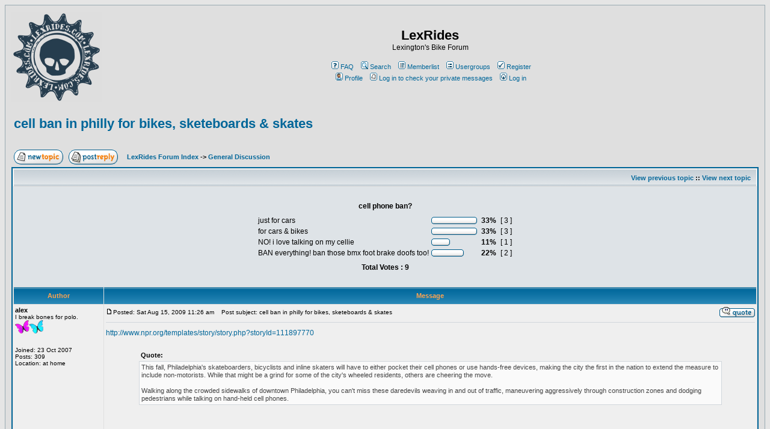

--- FILE ---
content_type: text/html
request_url: https://bikelex.com/lexrides/phpbb/viewtopic.php%3Ft=1212&view=previous.html
body_size: 7006
content:
<!DOCTYPE HTML PUBLIC "-//W3C//DTD HTML 4.01 Transitional//EN">
<html dir="ltr">
<head>
<meta http-equiv="Content-Type" content="text/html; charset=iso-8859-1">
<meta http-equiv="Content-Style-Type" content="text/css">

<link rel="top" href="index.php.html" title="LexRides Forum Index" />
<link rel="search" href="search.php.html" title="Search" />
<link rel="help" href="faq.php.html" title="FAQ" />
<link rel="author" href="memberlist.php.html" title="Memberlist" />
<link rel="prev" href="viewtopic.php%3Ft=1209&amp;view=previous.html" title="View previous topic" />
<link rel="next" href="viewtopic.php%3Ft=1209&amp;view=next.html" title="View next topic" />
<link rel="up" href="viewforum.php%3Ff=8.html" title="General Discussion" />
<link rel="chapter forum" href="viewforum.php%3Ff=6.html" title="Alleycats, Races & Bike Events" />
<link rel="chapter forum" href="viewforum.php%3Ff=3.html" title="Bike Polo" />
<link rel="chapter forum" href="viewforum.php%3Ff=11.html" title="Local Bike Advocacy" />
<link rel="chapter forum" href="viewforum.php%3Ff=16.html" title="Broke Spoke Community Bike Shop" />
<link rel="chapter forum" href="viewforum.php%3Ff=9.html" title="Stolen Bike Alert!" />
<link rel="chapter forum" href="viewforum.php%3Ff=8.html" title="General Discussion" />
<link rel="chapter forum" href="viewforum.php%3Ff=10.html" title="Bike Stuff for Sale or trade" />
<link rel="chapter forum" href="viewforum.php%3Ff=12.html" title="Mechanical Questions" />
<link rel="chapter forum" href="viewforum.php%3Ff=13.html" title="Product Reviews" />
<link rel="chapter forum" href="viewforum.php%3Ff=14.html" title="Regional / Out-of-Town Bike Events" />

<title>LexRides :: View topic - cell ban in philly for bikes, sketeboards &amp; skates</title>
<!-- link rel="stylesheet" href="templates/subSilver/subSilver.css" type="text/css" -->
<style type="text/css">
<!--
/*
  The original subSilver Theme for phpBB version 2+
  Created by subBlue design
  http://www.subBlue.com

  NOTE: These CSS definitions are stored within the main page body so that you can use the phpBB2
  theme administration centre. When you have finalised your style you could cut the final CSS code
  and place it in an external file, deleting this section to save bandwidth.
*/

/* General page style. The scroll bar colours only visible in IE5.5+ */
body {
	background-color: #E5E5E5;
	scrollbar-face-color: #DEE3E7;
	scrollbar-highlight-color: #DFDFDF;
	scrollbar-shadow-color: #DEE3E7;
	scrollbar-3dlight-color: #D1D7DC;
	scrollbar-arrow-color:  #006699;
	scrollbar-track-color: #EFEFEF;
	scrollbar-darkshadow-color: #98AAB1;
}

/* General font families for common tags */
font,th,td,p { font-family: Verdana, Arial, Helvetica, sans-serif }
a:link,a:active,a:visited { color : #006699; }
a:hover		{ text-decoration: underline; color : #DD6900; }
hr	{ height: 0px; border: solid #D1D7DC 0px; border-top-width: 1px;}

/* This is the border line & background colour round the entire page */
.bodyline	{ background-color: #DFDFDF; border: 1px #98AAB1 solid; }

/* This is the outline round the main forum tables */
.forumline	{ background-color: #DFDFDF; border: 2px #006699 solid; }

/* Main table cell colours and backgrounds */
td.row1	{ background-color: #EFEFEF; }
td.row2	{ background-color: #DEE3E7; }
td.row3	{ background-color: #D1D7DC; }

/*
  This is for the table cell above the Topics, Post & Last posts on the index.php page
  By default this is the fading out gradiated silver background.
  However, you could replace this with a bitmap specific for each forum
*/
td.rowpic {
		background-color: #DFDFDF;
		background-image: url(templates/subSilver/images/cellpic2.jpg);
		background-repeat: repeat-y;
}

/* Header cells - the blue and silver gradient backgrounds */
th	{
	color: #FFA34F; font-size: 11px; font-weight : bold;
	background-color: #006699; height: 25px;
	background-image: url(templates/subSilver/images/cellpic3.gif);
}

td.cat,td.catHead,td.catSides,td.catLeft,td.catRight,td.catBottom {
			background-image: url(templates/subSilver/images/cellpic1.gif);
			background-color:#D1D7DC; border: #FFFFFF; border-style: solid; height: 28px;
}

/*
  Setting additional nice inner borders for the main table cells.
  The names indicate which sides the border will be on.
  Don't worry if you don't understand this, just ignore it :-)
*/
td.cat,td.catHead,td.catBottom {
	height: 29px;
	border-width: 0px 0px 0px 0px;
}
th.thHead,th.thSides,th.thTop,th.thLeft,th.thRight,th.thBottom,th.thCornerL,th.thCornerR {
	font-weight: bold; border: #DFDFDF; border-style: solid; height: 28px;
}
td.row3Right,td.spaceRow {
	background-color: #D1D7DC; border: #FFFFFF; border-style: solid;
}

th.thHead,td.catHead { font-size: 12px; border-width: 1px 1px 0px 1px; }
th.thSides,td.catSides,td.spaceRow	 { border-width: 0px 1px 0px 1px; }
th.thRight,td.catRight,td.row3Right	 { border-width: 0px 1px 0px 0px; }
th.thLeft,td.catLeft	  { border-width: 0px 0px 0px 1px; }
th.thBottom,td.catBottom  { border-width: 0px 1px 1px 1px; }
th.thTop	 { border-width: 1px 0px 0px 0px; }
th.thCornerL { border-width: 1px 0px 0px 1px; }
th.thCornerR { border-width: 1px 1px 0px 0px; }

/* The largest text used in the index page title and toptic title etc. */
.maintitle	{
	font-weight: bold; font-size: 22px; font-family: "Trebuchet MS",Verdana, Arial, Helvetica, sans-serif;
	text-decoration: none; line-height : 120%; color : #000000;
}

/* General text */
.gen { font-size : 12px; }
.genmed { font-size : 11px; }
.gensmall { font-size : 10px; }
.gen,.genmed,.gensmall { color : #000000; }
a.gen,a.genmed,a.gensmall { color: #006699; text-decoration: none; }
a.gen:hover,a.genmed:hover,a.gensmall:hover	{ color: #DD6900; text-decoration: underline; }

/* The register, login, search etc links at the top of the page */
.mainmenu		{ font-size : 11px; color : #000000 }
a.mainmenu		{ text-decoration: none; color : #006699;  }
a.mainmenu:hover{ text-decoration: underline; color : #DD6900; }

/* Forum category titles */
.cattitle		{ font-weight: bold; font-size: 12px ; letter-spacing: 1px; color : #006699}
a.cattitle		{ text-decoration: none; color : #006699; }
a.cattitle:hover{ text-decoration: underline; }

/* Forum title: Text and link to the forums used in: index.php */
.forumlink		{ font-weight: bold; font-size: 12px; color : #006699; }
a.forumlink 	{ text-decoration: none; color : #006699; }
a.forumlink:hover{ text-decoration: underline; color : #DD6900; }

/* Used for the navigation text, (Page 1,2,3 etc) and the navigation bar when in a forum */
.nav			{ font-weight: bold; font-size: 11px; color : #000000;}
a.nav			{ text-decoration: none; color : #006699; }
a.nav:hover		{ text-decoration: underline; }

/* titles for the topics: could specify viewed link colour too */
.topictitle,h1,h2	{ font-weight: bold; font-size: 11px; color : #000000; }
a.topictitle:link   { text-decoration: none; color : #006699; }
a.topictitle:visited { text-decoration: none; color : #5493B4; }
a.topictitle:hover	{ text-decoration: underline; color : #DD6900; }

/* Name of poster in viewmsg.php and viewtopic.php and other places */
.name			{ font-size : 11px; color : #000000;}

/* Location, number of posts, post date etc */
.postdetails		{ font-size : 10px; color : #000000; }

/* The content of the posts (body of text) */
.postbody { font-size : 12px; line-height: 18px}
a.postlink:link	{ text-decoration: none; color : #006699 }
a.postlink:visited { text-decoration: none; color : #5493B4; }
a.postlink:hover { text-decoration: underline; color : #DD6900}

/* Quote & Code blocks */
.code {
	font-family: Courier, 'Courier New', sans-serif; font-size: 11px; color: #006600;
	background-color: #FAFAFA; border: #D1D7DC; border-style: solid;
	border-left-width: 1px; border-top-width: 1px; border-right-width: 1px; border-bottom-width: 1px
}

.quote {
	font-family: Verdana, Arial, Helvetica, sans-serif; font-size: 11px; color: #444444; line-height: 125%;
	background-color: #FAFAFA; border: #D1D7DC; border-style: solid;
	border-left-width: 1px; border-top-width: 1px; border-right-width: 1px; border-bottom-width: 1px
}

/* Copyright and bottom info */
.copyright		{ font-size: 10px; font-family: Verdana, Arial, Helvetica, sans-serif; color: #444444; letter-spacing: -1px;}
a.copyright		{ color: #444444; text-decoration: none;}
a.copyright:hover { color: #000000; text-decoration: underline;}

/* Form elements */
input,textarea, select {
	color : #000000;
	font: normal 11px Verdana, Arial, Helvetica, sans-serif;
	border-color : #000000;
}

/* The text input fields background colour */
input.post, textarea.post, select {
	background-color : #DFDFDF;
}

input { text-indent : 2px; }

/* The buttons used for bbCode styling in message post */
input.button {
	background-color : #EFEFEF;
	color : #000000;
	font-size: 11px; font-family: Verdana, Arial, Helvetica, sans-serif;
}

/* The main submit button option */
input.mainoption {
	background-color : #FAFAFA;
	font-weight : bold;
}

/* None-bold submit button */
input.liteoption {
	background-color : #FAFAFA;
	font-weight : normal;
}

/* This is the line in the posting page which shows the rollover
  help line. This is actually a text box, but if set to be the same
  colour as the background no one will know ;)
*/
.helpline { background-color: #DEE3E7; border-style: none; }

/* Import the fancy styles for IE only (NS4.x doesn't use the @import function) */
@import url("templates/subSilver/formIE.css");
-->
</style>
</head>
<body bgcolor="#E5E5E5" text="#000000" link="#006699" vlink="#5493B4">

<a name="top"></a>

<table width="100%" cellspacing="0" cellpadding="10" border="0" align="center">
	<tr>
		<td class="bodyline"><table width="100%" cellspacing="0" cellpadding="0" border="0">
			<tr>
				<td><a href="index.php.html"><img src="templates/subSilver/images/logo_phpBB.gif" border="0" alt="LexRides Forum Index" vspace="1" /></a></td>
				<td align="center" width="100%" valign="middle"><span class="maintitle">LexRides</span><br /><span class="gen">Lexington's Bike Forum<br />&nbsp; </span>
				<table cellspacing="0" cellpadding="2" border="0">
					<tr>
						<td align="center" valign="top" nowrap="nowrap"><span class="mainmenu">&nbsp;<a href="faq.php.html" class="mainmenu"><img src="templates/subSilver/images/icon_mini_faq.gif" width="12" height="13" border="0" alt="FAQ" hspace="3" />FAQ</a>&nbsp; &nbsp;<a href="search.php.html" class="mainmenu"><img src="templates/subSilver/images/icon_mini_search.gif" width="12" height="13" border="0" alt="Search" hspace="3" />Search</a>&nbsp; &nbsp;<a href="memberlist.php.html" class="mainmenu"><img src="templates/subSilver/images/icon_mini_members.gif" width="12" height="13" border="0" alt="Memberlist" hspace="3" />Memberlist</a>&nbsp; &nbsp;<a href="groupcp.php.html" class="mainmenu"><img src="templates/subSilver/images/icon_mini_groups.gif" width="12" height="13" border="0" alt="Usergroups" hspace="3" />Usergroups</a>&nbsp;
						&nbsp;<a href="profile.php%3Fmode=register.html" class="mainmenu"><img src="templates/subSilver/images/icon_mini_register.gif" width="12" height="13" border="0" alt="Register" hspace="3" />Register</a>&nbsp;
						</span></td>
					</tr>
					<tr>
						<td height="25" align="center" valign="top" nowrap="nowrap"><span class="mainmenu">&nbsp;<a href="profile.php%3Fmode=editprofile.html" class="mainmenu"><img src="templates/subSilver/images/icon_mini_profile.gif" width="12" height="13" border="0" alt="Profile" hspace="3" />Profile</a>&nbsp; &nbsp;<a href="privmsg.php%3Ffolder=inbox.html" class="mainmenu"><img src="templates/subSilver/images/icon_mini_message.gif" width="12" height="13" border="0" alt="Log in to check your private messages" hspace="3" />Log in to check your private messages</a>&nbsp; &nbsp;<a href="login.php.html" class="mainmenu"><img src="templates/subSilver/images/icon_mini_login.gif" width="12" height="13" border="0" alt="Log in" hspace="3" />Log in</a>&nbsp;</span></td>
					</tr>
				</table></td>
			</tr>
		</table>

		<br />


<table width="100%" cellspacing="2" cellpadding="2" border="0">
  <tr>
	<td align="left" valign="bottom" colspan="2"><a class="maintitle" href="viewtopic.php%3Ft=1209&amp;start=0&amp;postdays=0&amp;postorder=asc&amp;highlight=.html">cell ban in philly for bikes, sketeboards &amp; skates</a><br />
	  <span class="gensmall"><b></b><br />
	  &nbsp; </span></td>
  </tr>
</table>

<table width="100%" cellspacing="2" cellpadding="2" border="0">
  <tr>
	<td align="left" valign="bottom" nowrap="nowrap"><span class="nav"><a href="posting.php%3Fmode=newtopic&amp;f=8.html"><img src="templates/subSilver/images/lang_english/post.gif" border="0" alt="Post new topic" align="middle" /></a>&nbsp;&nbsp;&nbsp;<a href="posting.php%3Fmode=reply&amp;t=1209.html"><img src="templates/subSilver/images/lang_english/reply.gif" border="0" alt="Reply to topic" align="middle" /></a></span></td>
	<td align="left" valign="middle" width="100%"><span class="nav">&nbsp;&nbsp;&nbsp;<a href="index.php.html" class="nav">LexRides Forum Index</a>
	  -> <a href="viewforum.php%3Ff=8.html" class="nav">General Discussion</a></span></td>
  </tr>
</table>

<table class="forumline" width="100%" cellspacing="1" cellpadding="3" border="0">
	<tr align="right">
		<td class="catHead" colspan="2" height="28"><span class="nav"><a href="viewtopic.php%3Ft=1209&amp;view=previous.html" class="nav">View previous topic</a> :: <a href="viewtopic.php%3Ft=1209&amp;view=next.html" class="nav">View next topic</a> &nbsp;</span></td>
	</tr>
	
<tr>
  <td class="row2" colspan="2"><br clear="all" />
	<table cellspacing="0" cellpadding="4" border="0" align="center">
	  <tr>
		<td colspan="4" align="center"><span class="gen"><b>cell phone ban?</b></span></td>
	  </tr>
	  <tr>
		<td align="center">
		  <table cellspacing="0" cellpadding="2" border="0">
			<tr>
			  <td><span class="gen">just for cars</span></td>
			  <td>
				<table cellspacing="0" cellpadding="0" border="0">
				  <tr>
					<td><img src="templates/subSilver/images/vote_lcap.gif" width="4" alt="" height="12" /></td>
					<td><img src="templates/subSilver/images/voting_bar.gif" width="68" height="12" alt="33%" /></td>
					<td><img src="templates/subSilver/images/vote_rcap.gif" width="4" alt="" height="12" /></td>
				  </tr>
				</table>
			  </td>
			  <td align="center"><b><span class="gen">&nbsp;33%&nbsp;</span></b></td>
			  <td align="center"><span class="gen">[ 3 ]</span></td>
			</tr>
			<tr>
			  <td><span class="gen">for cars &amp; bikes</span></td>
			  <td>
				<table cellspacing="0" cellpadding="0" border="0">
				  <tr>
					<td><img src="templates/subSilver/images/vote_lcap.gif" width="4" alt="" height="12" /></td>
					<td><img src="templates/subSilver/images/voting_bar.gif" width="68" height="12" alt="33%" /></td>
					<td><img src="templates/subSilver/images/vote_rcap.gif" width="4" alt="" height="12" /></td>
				  </tr>
				</table>
			  </td>
			  <td align="center"><b><span class="gen">&nbsp;33%&nbsp;</span></b></td>
			  <td align="center"><span class="gen">[ 3 ]</span></td>
			</tr>
			<tr>
			  <td><span class="gen">NO! i love talking on my cellie</span></td>
			  <td>
				<table cellspacing="0" cellpadding="0" border="0">
				  <tr>
					<td><img src="templates/subSilver/images/vote_lcap.gif" width="4" alt="" height="12" /></td>
					<td><img src="templates/subSilver/images/voting_bar.gif" width="23" height="12" alt="11%" /></td>
					<td><img src="templates/subSilver/images/vote_rcap.gif" width="4" alt="" height="12" /></td>
				  </tr>
				</table>
			  </td>
			  <td align="center"><b><span class="gen">&nbsp;11%&nbsp;</span></b></td>
			  <td align="center"><span class="gen">[ 1 ]</span></td>
			</tr>
			<tr>
			  <td><span class="gen">BAN everything! ban those bmx foot brake doofs too!</span></td>
			  <td>
				<table cellspacing="0" cellpadding="0" border="0">
				  <tr>
					<td><img src="templates/subSilver/images/vote_lcap.gif" width="4" alt="" height="12" /></td>
					<td><img src="templates/subSilver/images/voting_bar.gif" width="46" height="12" alt="22%" /></td>
					<td><img src="templates/subSilver/images/vote_rcap.gif" width="4" alt="" height="12" /></td>
				  </tr>
				</table>
			  </td>
			  <td align="center"><b><span class="gen">&nbsp;22%&nbsp;</span></b></td>
			  <td align="center"><span class="gen">[ 2 ]</span></td>
			</tr>
		  </table>
		</td>
	  </tr>
	  <tr>
		<td colspan="4" align="center"><span class="gen"><b>Total Votes : 9</b></span></td>
	  </tr>
	</table>
	<br clear="all" />
  </td>
</tr>


	<tr>
		<th class="thLeft" width="150" height="26" nowrap="nowrap">Author</th>
		<th class="thRight" nowrap="nowrap">Message</th>
	</tr>
	<tr>
		<td width="150" align="left" valign="top" class="row1"><span class="name"><a name="7620"></a><b>alex</b></span><br /><span class="postdetails">I break bones for polo.<br /><img src="ranks/butterflies.gif" alt="I break bones for polo." title="I break bones for polo." border="0" /><br /><br /><br />Joined: 23 Oct 2007<br />Posts: 309<br />Location: at home</span><br /></td>
		<td class="row1" width="100%" height="28" valign="top"><table width="100%" border="0" cellspacing="0" cellpadding="0">
			<tr>
				<td width="100%"><a href="viewtopic.php%3Fp=7620.html#7620"><img src="templates/subSilver/images/icon_minipost.gif" width="12" height="9" alt="Post" title="Post" border="0" /></a><span class="postdetails">Posted: Sat Aug 15, 2009 11:26 am<span class="gen">&nbsp;</span>&nbsp; &nbsp;Post subject: cell ban in philly for bikes, sketeboards &amp; skates</span></td>
				<td valign="top" nowrap="nowrap"><a href="posting.php%3Fmode=quote&amp;p=7620.html"><img src="templates/subSilver/images/lang_english/icon_quote.gif" alt="Reply with quote" title="Reply with quote" border="0" /></a>   </td>
			</tr>
			<tr>
				<td colspan="2"><hr /></td>
			</tr>
			<tr>
				<td colspan="2"><span class="postbody"><a href="http://www.npr.org/templates/story/story.php?storyId=111897770" target="_blank" class="postlink">http://www.npr.org/templates/story/story.php?storyId=111897770</a>
<br />

<br />
</span><table width="90%" cellspacing="1" cellpadding="3" border="0" align="center"><tr> 	  <td><span class="genmed"><b>Quote:</b></span></td>	</tr>	<tr>	  <td class="quote">This fall, Philadelphia's skateboarders, bicyclists and inline skaters will have to either pocket their cell phones or use hands-free devices, making the city the first in the nation to extend the measure to include non-motorists. While that might be a grind for some of the city's wheeled residents, others are cheering the move.
<br />

<br />
Walking along the crowded sidewalks of downtown Philadelphia, you can't miss these daredevils weaving in and out of traffic, maneuvering aggressively through construction zones and dodging pedestrians while talking on hand-held cell phones.
<br />
</td>	</tr></table><span class="postbody">
<br />

<br />

<br />
 I was a little concerned until I learned that the city had recently banned cell use by car drivers too (i'm pretty sure, at least).  the reporter doesn't mention that, which shows something, i don't know what. Interesting though.
<br />

<br />
Sure I've talked on the phone while driving &amp; biking, but i'd give up that right if it guaranteed that the sorority girl passing me w/ 6 inch margin wasn't texting too. silly to make an issue of bikers though, as if a biker bites it on his cell, the biker gets hurt (maybe a ped, but prob not). On the other hand, If some doof hits a biker with his car while talking on the phone the biker still gets hurt. Seems like the latter is more of a danger to public safety.
<br />

<br />
oh, and including skateboards is stupid.
<br />

<br />
Also, hands free isn't banned. wtf?</span><span class="gensmall"></span></td>
			</tr>
		</table></td>
	</tr>
	<tr>
		<td class="row1" width="150" align="left" valign="middle"><span class="nav"><a href="viewtopic.php%3Ft=1212&amp;view=previous.html#top" class="nav">Back to top</a></span></td>
		<td class="row1" width="100%" height="28" valign="bottom" nowrap="nowrap"><table cellspacing="0" cellpadding="0" border="0" height="18" width="18">
			<tr>
				<td valign="middle" nowrap="nowrap"><a href="profile.php%3Fmode=viewprofile&amp;u=8.html"><img src="templates/subSilver/images/lang_english/icon_profile.gif" alt="View user's profile" title="View user's profile" border="0" /></a> <a href="privmsg.php%3Fmode=post&amp;u=8.html"><img src="templates/subSilver/images/lang_english/icon_pm.gif" alt="Send private message" title="Send private message" border="0" /></a> <a href="mailto:alex@press817.com"><img src="templates/subSilver/images/lang_english/icon_email.gif" alt="Send e-mail" title="Send e-mail" border="0" /></a> <a href="http://www.press817.com" target="_userwww"><img src="templates/subSilver/images/lang_english/icon_www.gif" alt="Visit poster's website" title="Visit poster's website" border="0" /></a>   <script language="JavaScript" type="text/javascript"><!--

	if ( navigator.userAgent.toLowerCase().indexOf('mozilla') != -1 && navigator.userAgent.indexOf('5.') == -1 && navigator.userAgent.indexOf('6.') == -1 )
		document.write(' ');
	else
		document.write('</td><td>&nbsp;</td><td valign="top" nowrap="nowrap"><div style="position:relative"><div style="position:absolute"></div><div style="position:absolute;left:3px;top:-1px"></div></div>');

				//--></script><noscript></noscript></td>
			</tr>
		</table></td>
	</tr>
	<tr>
		<td class="spaceRow" colspan="2" height="1"><img src="templates/subSilver/images/spacer.gif" alt="" width="1" height="1" /></td>
	</tr>
	<tr>
		<td width="150" align="left" valign="top" class="row2"><span class="name"><a name="7621"></a><b>elzie5000</b></span><br /><span class="postdetails">cutter<br /><img src="ranks/5.gif" alt="cutter" title="cutter" border="0" /><br /><br /><br />Joined: 25 Oct 2007<br />Posts: 1177<br /></span><br /></td>
		<td class="row2" width="100%" height="28" valign="top"><table width="100%" border="0" cellspacing="0" cellpadding="0">
			<tr>
				<td width="100%"><a href="viewtopic.php%3Fp=7621.html#7621"><img src="templates/subSilver/images/icon_minipost.gif" width="12" height="9" alt="Post" title="Post" border="0" /></a><span class="postdetails">Posted: Sat Aug 15, 2009 2:46 pm<span class="gen">&nbsp;</span>&nbsp; &nbsp;Post subject: </span></td>
				<td valign="top" nowrap="nowrap"><a href="posting.php%3Fmode=quote&amp;p=7621.html"><img src="templates/subSilver/images/lang_english/icon_quote.gif" alt="Reply with quote" title="Reply with quote" border="0" /></a>   </td>
			</tr>
			<tr>
				<td colspan="2"><hr /></td>
			</tr>
			<tr>
				<td colspan="2"><span class="postbody">As long as they don't ban texting while unicycling. Then I'd be mad.</span><span class="gensmall"></span></td>
			</tr>
		</table></td>
	</tr>
	<tr>
		<td class="row2" width="150" align="left" valign="middle"><span class="nav"><a href="viewtopic.php%3Ft=1212&amp;view=previous.html#top" class="nav">Back to top</a></span></td>
		<td class="row2" width="100%" height="28" valign="bottom" nowrap="nowrap"><table cellspacing="0" cellpadding="0" border="0" height="18" width="18">
			<tr>
				<td valign="middle" nowrap="nowrap"><a href="profile.php%3Fmode=viewprofile&amp;u=21.html"><img src="templates/subSilver/images/lang_english/icon_profile.gif" alt="View user's profile" title="View user's profile" border="0" /></a> <a href="privmsg.php%3Fmode=post&amp;u=21.html"><img src="templates/subSilver/images/lang_english/icon_pm.gif" alt="Send private message" title="Send private message" border="0" /></a>     <script language="JavaScript" type="text/javascript"><!--

	if ( navigator.userAgent.toLowerCase().indexOf('mozilla') != -1 && navigator.userAgent.indexOf('5.') == -1 && navigator.userAgent.indexOf('6.') == -1 )
		document.write(' ');
	else
		document.write('</td><td>&nbsp;</td><td valign="top" nowrap="nowrap"><div style="position:relative"><div style="position:absolute"></div><div style="position:absolute;left:3px;top:-1px"></div></div>');

				//--></script><noscript></noscript></td>
			</tr>
		</table></td>
	</tr>
	<tr>
		<td class="spaceRow" colspan="2" height="1"><img src="templates/subSilver/images/spacer.gif" alt="" width="1" height="1" /></td>
	</tr>
	<tr>
		<td width="150" align="left" valign="top" class="row1"><span class="name"><a name="7624"></a><b>laughterhouse5</b></span><br /><span class="postdetails">training wheels<br /><img src="ranks/1.gif" alt="training wheels" title="training wheels" border="0" /><br /><br /><br />Joined: 08 Aug 2009<br />Posts: 34<br />Location: E High</span><br /></td>
		<td class="row1" width="100%" height="28" valign="top"><table width="100%" border="0" cellspacing="0" cellpadding="0">
			<tr>
				<td width="100%"><a href="viewtopic.php%3Fp=7624.html#7624"><img src="templates/subSilver/images/icon_minipost.gif" width="12" height="9" alt="Post" title="Post" border="0" /></a><span class="postdetails">Posted: Sun Aug 16, 2009 10:01 am<span class="gen">&nbsp;</span>&nbsp; &nbsp;Post subject: </span></td>
				<td valign="top" nowrap="nowrap"><a href="posting.php%3Fmode=quote&amp;p=7624.html"><img src="templates/subSilver/images/lang_english/icon_quote.gif" alt="Reply with quote" title="Reply with quote" border="0" /></a>   </td>
			</tr>
			<tr>
				<td colspan="2"><hr /></td>
			</tr>
			<tr>
				<td colspan="2"><span class="postbody">I didn't really tell anybody that I am from Philly yet, but let the record show that I had nothing to do with this. 
<br />

<br />
Let it also show that I've never seen a single rider talking on a mobile phone out there. Rediculous.</span><span class="gensmall"></span></td>
			</tr>
		</table></td>
	</tr>
	<tr>
		<td class="row1" width="150" align="left" valign="middle"><span class="nav"><a href="viewtopic.php%3Ft=1212&amp;view=previous.html#top" class="nav">Back to top</a></span></td>
		<td class="row1" width="100%" height="28" valign="bottom" nowrap="nowrap"><table cellspacing="0" cellpadding="0" border="0" height="18" width="18">
			<tr>
				<td valign="middle" nowrap="nowrap"><a href="profile.php%3Fmode=viewprofile&amp;u=2223.html"><img src="templates/subSilver/images/lang_english/icon_profile.gif" alt="View user's profile" title="View user's profile" border="0" /></a> <a href="privmsg.php%3Fmode=post&amp;u=2223.html"><img src="templates/subSilver/images/lang_english/icon_pm.gif" alt="Send private message" title="Send private message" border="0" /></a>     <script language="JavaScript" type="text/javascript"><!--

	if ( navigator.userAgent.toLowerCase().indexOf('mozilla') != -1 && navigator.userAgent.indexOf('5.') == -1 && navigator.userAgent.indexOf('6.') == -1 )
		document.write(' ');
	else
		document.write('</td><td>&nbsp;</td><td valign="top" nowrap="nowrap"><div style="position:relative"><div style="position:absolute"></div><div style="position:absolute;left:3px;top:-1px"></div></div>');

				//--></script><noscript></noscript></td>
			</tr>
		</table></td>
	</tr>
	<tr>
		<td class="spaceRow" colspan="2" height="1"><img src="templates/subSilver/images/spacer.gif" alt="" width="1" height="1" /></td>
	</tr>
	<tr align="center">
		<td class="catBottom" colspan="2" height="28"><table cellspacing="0" cellpadding="0" border="0">
			<tr><form method="post" action="https://bikelex.com/lexrides/phpbb/viewtopic.php?t=1209&amp;start=0">
				<td align="center"><span class="gensmall">Display posts from previous: <select name="postdays"><option value="0" selected="selected">All Posts</option><option value="1">1 Day</option><option value="7">7 Days</option><option value="14">2 Weeks</option><option value="30">1 Month</option><option value="90">3 Months</option><option value="180">6 Months</option><option value="364">1 Year</option></select>&nbsp;<select name="postorder"><option value="asc" selected="selected">Oldest First</option><option value="desc">Newest First</option></select>&nbsp;<input type="submit" value="Go" class="liteoption" name="submit" /></span></td>
			</form></tr>
		</table></td>
	</tr>
</table>

<table width="100%" cellspacing="2" cellpadding="2" border="0" align="center">
  <tr>
	<td align="left" valign="middle" nowrap="nowrap"><span class="nav"><a href="posting.php%3Fmode=newtopic&amp;f=8.html"><img src="templates/subSilver/images/lang_english/post.gif" border="0" alt="Post new topic" align="middle" /></a>&nbsp;&nbsp;&nbsp;<a href="posting.php%3Fmode=reply&amp;t=1209.html"><img src="templates/subSilver/images/lang_english/reply.gif" border="0" alt="Reply to topic" align="middle" /></a></span></td>
	<td align="left" valign="middle" width="100%"><span class="nav">&nbsp;&nbsp;&nbsp;<a href="index.php.html" class="nav">LexRides Forum Index</a>
	  -> <a href="viewforum.php%3Ff=8.html" class="nav">General Discussion</a></span></td>
	<td align="right" valign="top" nowrap="nowrap"><span class="gensmall">All times are GMT - 6 Hours</span><br /><span class="nav"></span>
	  </td>
  </tr>
  <tr>
	<td align="left" colspan="3"><span class="nav">Page <b>1</b> of <b>1</b></span></td>
  </tr>
</table>

<table width="100%" cellspacing="2" border="0" align="center">
  <tr>
	<td width="40%" valign="top" nowrap="nowrap" align="left"><span class="gensmall"></span><br />
	  &nbsp;<br />
	  </td>
	<td align="right" valign="top" nowrap="nowrap">
<form method="get" name="jumpbox" action="https://bikelex.com/lexrides/phpbb/viewforum.php" onSubmit="if(document.jumpbox.f.value == -1){return false;}"><table cellspacing="0" cellpadding="0" border="0">
	<tr>
		<td nowrap="nowrap"><span class="gensmall">Jump to:&nbsp;<select name="f" onchange="if(this.options[this.selectedIndex].value != -1){ forms['jumpbox'].submit() }"><option value="-1">Select a forum</option><option value="-1">&nbsp;</option><option value="-1">Lexington Bike Scene</option><option value="-1">----------------</option><option value="6">Alleycats, Races & Bike Events</option><option value="3">Bike Polo</option><option value="11">Local Bike Advocacy</option><option value="16">Broke Spoke Community Bike Shop</option><option value="9">Stolen Bike Alert!</option><option value="-1">&nbsp;</option><option value="-1">Bike Chatter</option><option value="-1">----------------</option><option value="8"selected="selected">General Discussion</option><option value="10">Bike Stuff for Sale or trade</option><option value="12">Mechanical Questions</option><option value="13">Product Reviews</option><option value="14">Regional / Out-of-Town Bike Events</option></select><input type="hidden" name="sid" value="ed6edd1cbd42fdf7f08c4f69d8868b63" />&nbsp;<input type="submit" value="Go" class="liteoption" /></span></td>
	</tr>
</table></form>

<span class="gensmall">You <b>cannot</b> post new topics in this forum<br />You <b>cannot</b> reply to topics in this forum<br />You <b>cannot</b> edit your posts in this forum<br />You <b>cannot</b> delete your posts in this forum<br />You <b>cannot</b> vote in polls in this forum<br /></span></td>
  </tr>
</table>


<div align="center"><span class="copyright"><br /><br />
Powered by phpBB &copy; 2001, 2005 phpBB Group<br /></span></div>
		</td>
	</tr>
</table>

</body>
</html>

